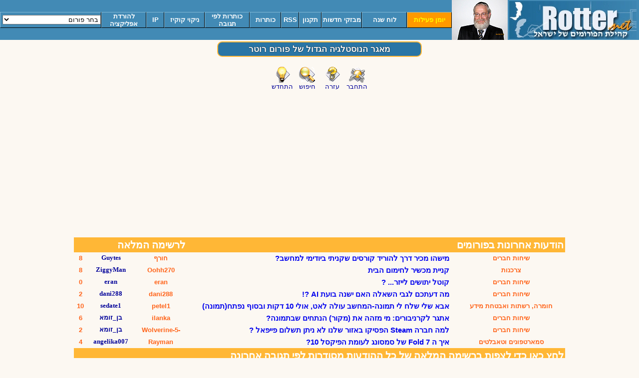

--- FILE ---
content_type: text/html
request_url: https://rotter.name/cgi-bin/nor/dcboard.cgi
body_size: 8567
content:
<HTML DIR="RTL">
<HEAD>
<META http-equiv="Content-Type" content="text/html; charset=windows-1255">
<meta name="robots" content="INDEX,FOLLOW" />	
<meta http-equiv="Content-Language" content="he" />
<meta name="description" content="פורום אקסקלוסיבי" />
<meta property="og:title" content="פורום אקסקלוסיבי" /> 
<meta property="og:image" content="https://rotter.name/nor/Images/rotterlogo.jpg"/>

   <SCRIPT SRC="https://rotter.name/nor/dcf.js"></script>

<!-- אנליזה גוגל -->
<script type="text/javascript">

  var _gaq = _gaq || [];
  _gaq.push(['_setAccount', 'UA-33997367-2']);
  _gaq.push(['_trackPageview']);

  (function() {
    var ga = document.createElement('script'); ga.type = 'text/javascript'; ga.async = true;
    ga.src = ('https:' == document.location.protocol ? 'https://' : 'http://') + 'stats.g.doubleclick.net/dc.js';
    var s = document.getElementsByTagName('script')[0]; s.parentNode.insertBefore(ga, s);
  })();

</script>
<!-- אנליזה גוגל סוף -->

<TITLE>
פורום אקסקלוסיבי
</TITLE>



 <STYLE TYPE="TEXT/CSS">
 <!--

BODY {
	scrollbar-face-color: #3C5D8A; 
	scrollbar-shadow-color: #FAD2A4; 
	scrollbar-highlight-color: #FAD2A4; 
	scrollbar-3dlight-color: #000000; 
	scrollbar-darkshadow-color: #000000; 
	scrollbar-track-color: #6481AA;   
	scrollbar-arrow-color: #ffffff;
}
a:link {text-decoration: none;}
a:visited {text-decoration: none;}
a:active {text-decoration: underline;}
a:hover {text-decoration: underline;}

.aborder{
border-width : 1px;
border-style : solid;
border-color : black;
}

b {
font-weight: bold;
}

.menu2  {FONT-FAMILY:Times New Roman (Hebrew), Arial (Hebrew), David (Hebrew), Courier New (Hebrew); FONT-SIZE: 15px; COLOR: #FFFFFF; FONT-WEIGHT: bold; TEXT-DECORATION: underline}

.msg_b {background-color: 71B7E6;} 


.menu1  {font-family:Arial; FONT-SIZE: 13px; color: white; FONT-WEIGHT: bold;}

.menu1b {background-color:428AB5;
border-left:solid 1px #84BAD6;
border-right:solid 1px #000000;
border-top:solid 1px #84BAD6;
border-bottom:solid 1px #000000 ;
}

.menu1br {background-color:#ff9900;
border-left:solid 1px #84BAD6;
border-right:solid 1px #000000;
border-top:solid 1px #84BAD6;
border-bottom:solid 1px #000000 ;
}

.menu1on {background-color: B5BED6; border-left:solid 1px #909090;border-right:solid 1px #909090;border-top:solid 1px #909090;border-bottom:solid 1px #909090}


.icons  {background-color: FFFFE8;}
.icons2 {background-color: FFFFE8;}
._icons  {background-color: FF8400;}
._icons2 {background-color: FFDE7F;}

.text12 {
        FONT-FAMILY: Arial (Hebrew), David (Hebrew), Courier New (Hebrew); FONT-SIZE: 12px; COLOR: #000099
}
.text13 {
        FONT-FAMILY: Arial (Hebrew), David (Hebrew), Courier New (Hebrew); FONT-SIZE: 13px; COLOR: #000099;
}
.text13g {
        FONT-FAMILY: Arial (Hebrew), David (Hebrew), Courier New (Hebrew); FONT-SIZE: 13px; COLOR: #000099;
}
.text13b {
        FONT-FAMILY: Arial (Hebrew), David (Hebrew), Courier New (Hebrew); FONT-SIZE: 13px; COLOR: #000099; FONT-WEIGHT: bold; TEXT-DECORATION: underline
}
.text15n {
        FONT-FAMILY: Arial (Hebrew), David (Hebrew), Courier New (Hebrew); FONT-SIZE: 15px;
}
.text15 {
        FONT-FAMILY: Arial (Hebrew), David (Hebrew), Courier New (Hebrew); FONT-SIZE: 15px; COLOR: black
}
.text15b {
        FONT-FAMILY: Arial (Hebrew), David (Hebrew), Courier New (Hebrew); FONT-SIZE: 15px; COLOR: #000099; FONT-WEIGHT: bold; TEXT-DECORATION: underline
}
.text15bn {
        FONT-SIZE: 15px; FONT-WEIGHT: bold;
}
.text16b {
        FONT-FAMILY: Arial (Hebrew), David (Hebrew), Courier New (Hebrew); FONT-SIZE: 16px; COLOR: #000099; FONT-WEIGHT: bold; TEXT-DECORATION: underline
}
input.orang {background-color: #ffb736; FONT-FAMILY: Arial (Hebrew), David (Hebrew), Courier New (Hebrew); font-size: 12px; color: black;}
input.besh {background-color: #fcf8f2; FONT-FAMILY: Arial (Hebrew), David (Hebrew), Courier New (Hebrew); font-size: 12px; color: #000099;}

-->
</style>

</HEAD>
<BODY STYLE="margin-top:0px" BGCOLOR="#FCF8F2" VLINK="#707070" ALINK="#b2b2b2" LINK="red" rightmargin="0" leftmargin="0">
<div id="fb-root"></div>
<script>(function(d, s, id) {
  var js, fjs = d.getElementsByTagName(s)[0];
  if (d.getElementById(id)) return;
  js = d.createElement(s); js.id = id;
  js.src = "//connect.facebook.net/en_US/sdk.js#xfbml=1&version=v2.5&appId=195475010791014";
  fjs.parentNode.insertBefore(js, fjs);
}(document, 'script', 'facebook-jssdk'));</script>
<script>
function makeRemote(url){
	remote = window.open(url,"remotewin","width=500,height=400,scrollbars=1");
	remote.location.href = url;
	if (remote.opener == null) remote.opener = window;
}
</script>

<CENTER>
<script>
function tel5(url){
	remote = window.open(url,"remotewin","width=700,height=300,scrollbars=1");
	remote.location.href = url;
	if (remote.opener == null) remote.opener = window;
}
</script>

<table border="0" cellpadding="0" cellspacing="0" vspace="0" hspace="0" width=100% align="center" bgcolor="428ab5">
<tr>

<td width="260" align="left"><a href="https://rotter.net" border=0><IMG SRC="https://rotter.name/nor/Images/rotterlogo.jpg" border=0></a></TD>

<td align="left" width="112">
<a href="https://rotter.net/User_files/forum/4fdd8b192e7e4c93.jpg" target="_new"> <img align="left" border=0 src='https://rotter.name/aba-top.jpg' alt="ABA"></a> 
<!--<script type="text/javascript" src="https://rotter.net/hanuka/hanuka-new.js"></script> -->
</td>

<td>
<!-- Top Menu -->

<table width=100% cellspacing=0 cellpadding=0 border=0>
<tr>
<td width=10% align=middle
    class="menu1br"
    onmouseover="this.className='menu1on'"
    onmouseout="this.className='menu1br'">
    <a href="https://rotter.name/cgi-bin/nor/managment/toda-all.pl" class="menu1" target="_1"><font color=yellow>יומן פעילות</font></a></td>
	
<td width=10% align=middle
    class="menu1b"
    onmouseover="this.className='menu1on'"
    onmouseout="this.className='menu1b'">
    <a href="http://rotter.net/luach.php" class="menu1">לוח שנה</a></td>

<td width=9% align=middle
    class="menu1b"
    onmouseover="this.className='menu1on'"
    onmouseout="this.className='menu1b'">
    <a href="https://rotter.name/news/news.php" class="menu1">מבזקי חדשות</a></td>
	
<td width=5% align=middle
    class="menu1b"
    onmouseover="this.className='menu1on'"
    onmouseout="this.className='menu1b'">
    <a href="https://rotter.name/nor/takanon.htm" class="menu1">תקנון</a></td>

<td width=4% align=middle
    class="menu1b"
    onmouseover="this.className='menu1on'"
    onmouseout="this.className='menu1b'">
    <a href="https://rotter.name/nor/rss/rssmain.xml" class="menu1">RSS</a></td>

<td width=7% align=middle
    class="menu1b"
    onmouseover="this.className='menu1on'"
    onmouseout="this.className='menu1b'">
    <a href="https://rotter.name/nor/listforum.php" class="menu1">כותרות</a></td>

<td width=10% align=middle
    class="menu1b"
    onmouseover="this.className='menu1on'"
    onmouseout="this.className='menu1b'">
    <a href="https://rotter.name/nor/listforuma.php" class="menu1">כותרות לפי תגובה</a></td>
	
<td width=9% align=middle 
	class="menu1b"
	onmouseover="this.className='menu1on'"
    onmouseout="this.className='menu1b'">
    <a href="https://rotter.name/cgi-bin/nor/dcboard.cgi?az=removep" target="new"  class="menu1">ניקוי קוקיז</a></td>	

<td width=4% align=middle
    class="menu1b"
    onmouseover="this.className='menu1on'"
    onmouseout="this.className='menu1b'">
	<a href="javascript:makeRemote('https://rotter.name/cgi-bin/nor/seeip.pl');" class="menu1">IP</a></td>
	
<td width=10% align=middle
    class="menu1b"
    onmouseover="this.className='menu1on'"
    onmouseout="this.className='menu1b'">
	<a href="javascript:makeRemote('https://rotter.name/nor/modiein/20073.shtml');" class="menu1">להורדת אפליקציה</a></td>




<td class="menu1b">
<select title="Rotter.Net" style="width:98%;" dir=rtl name="Rotter.Net" size="1"  onChange="if (this.options[selectedIndex].value != '') location.href=this.options[selectedIndex].value">
<option value="" selected>בחר פורום</option>
<option value="https://rotter.name/cgi-bin/nor/dcboard.cgi?az=list&forum=chat">שיחות</option>
<option value="https://rotter.name/cgi-bin/nor/dcboard.cgi?az=list&forum=cryptocoins">ביטקוין ומטבעות קריפטו</option>
<option value="https://rotter.name/cgi-bin/nor/dcboard.cgi?az=list&forum=party">כושר ופיתוח גוף</option>
<option value="https://rotter.name/cgi-bin/nor/dcboard.cgi?az=list&forum=study">לימודים</option>
<option value="https://rotter.name/cgi-bin/nor/dcboard.cgi?az=list&forum=sale">צרכנות</option>
<option value="https://rotter.name/cgi-bin/nor/dcboard.cgi?az=list&forum=kaniti">הרגע קניתי</option>
<option value="https://rotter.name/cgi-bin/nor/dcboard.cgi?az=list&forum=shivuk">שיווק שותפים</option>
<option value="https://rotter.name/cgi-bin/nor/dcboard.cgi?az=list&forum=economy">כלכלה</option>
<option value="https://rotter.name/cgi-bin/nor/dcboard.cgi?az=list&forum=bogrim">בני ה-20</option>
<option value="https://rotter.name/cgi-bin/nor/dcboard.cgi?az=list&forum=modiein">מודיעין</option>
<option value="https://rotter.name/cgi-bin/nor/dcboard.cgi?az=list&forum=computer">משחקים</option>
<option value="https://rotter.name/cgi-bin/nor/dcboard.cgi?az=list&forum=soft">תוכנה</option>
<option value="https://rotter.name/cgi-bin/nor/dcboard.cgi?az=list&forum=hard">חומרה</option>
<option value="https://rotter.name/cgi-bin/nor/dcboard.cgi?az=list&forum=prog">תיכנות</option>
<option value="https://rotter.name/cgi-bin/nor/dcboard.cgi?az=list&forum=iphone">סמארטפונים</option>
<option value="https://rotter.name/cgi-bin/nor/dcboard.cgi?az=list&forum=Downloads">Downloads</option>
<option value="https://rotter.name/cgi-bin/nor/dcboard.cgi?az=list&forum=sharing">שיתוף</option>
<option value="https://rotter.name/cgi-bin/nor/dcboard.cgi?az=list&forum=music">מוזיקה</option>
<option value="https://rotter.name/cgi-bin/nor/dcboard.cgi?az=list&forum=movies">סרטים</option>
<option value="https://rotter.name/cgi-bin/nor/dcboard.cgi?az=list&forum=photo">צילום</option>
<option value="https://rotter.name/cgi-bin/nor/dcboard.cgi?az=list&forum=motors">מוטוריקה</option>
<option value="https://rotter.name/cgi-bin/nor/dcboard.cgi">לובי</option>

</select>
</td>
</tr>


</table>
</td>

</tr></table>
<!-- <script src="https://rotter.name/nor/line/all.js"></script> -->
</td></tr></table>

<!-- פרסום פורומים - התחלה -->
<div class="rotterAds" name="rotterAds" >
    <a class="rotterAdsLink" name="rotterAdsLink" href=""></a>
</div>
<script src="https://ajax.googleapis.com/ajax/libs/jquery/1.10.2/jquery.min.js"></script>
<link href="https://rotter.name/nor/rotterads/rotterAD.css" rel="stylesheet" type="text/css"/>
<script src="https://rotter.name/nor/rotterads/rotterAD.js"></script>
<!-- פרסום פורומים - סוף -->

<MARQUEE direction="right" scrolldelay="3" scrollamount="2" bgcolor=#00ff66><FONT face=Arial color=BLACK size=4></FONT></MARQUEE>
<p align="center"><font size="3" 
   face="Arial" color="#000099"><b></b></font></p>
   <table border="0" cellspacing="0" cellpadding="0" bgcolor="#FCF8F2" align="Center"><tr><td align="Center" nowrap WIDTH="50"><a href="https://rotter.name/cgi-bin/nor/dcboard.cgi?az=login"><img src="https://rotter.name/nor/Images/login.gif" height="33" width="33" title="לחץ כאן על מנת להתחבר" border="0"></a><BR><a href="https://rotter.name/cgi-bin/nor/dcboard.cgi?az=login"><font size="-1" face="Arial" color="#000099">התחבר</font></a></td><td align="Center" nowrap WIDTH="50"><a href="https://rotter.name/cgi-bin/nor/dcboard.cgi?az=rotter_help"><img src="https://rotter.name/nor/Images/help.gif" height="33" width="33" title="לחץ כאן לעזרה" border="0" align="bottom"></a><BR><a href="https://rotter.name/cgi-bin/nor/dcboard.cgi?az=rotter_help"><font size="-1" face="Arial" color="#000099">עזרה</font></a></td><td align="Center" nowrap WIDTH="50"><a href="https://rotter.name/cgi-bin/nor/dcboard.cgi?az=search&mode=new&s_conf=&s_forum="><img src="https://rotter.name/nor/Images/search.gif" height="33" width="33" title="לחץ כאן לחיפוש בפורום" border="0" align="bottom"></a><BR><a href="https://rotter.name/cgi-bin/nor/dcboard.cgi?az=search&mode=new&s_conf=&s_forum="><font size="-1" face="Arial" color="#000099">חיפוש</font></a></td><td align="Center" nowrap WIDTH="50"><a href="https://rotter.name/cgi-bin/nor/dcboard.cgi?az=n_mesg&mode=new"><img src="https://rotter.name/nor/Images/read_new.gif" height="33" width="33"  title="לחץ כאן לרשימת כל הנושאים המכילים הודעות חדשות" border="0" align="bottom"></a><BR><a href="https://rotter.name/cgi-bin/nor/dcboard.cgi?az=n_mesg&mode=new"><font size="-1" face="Arial" color="#000099">התחדש</font></a></td></tr></table>

<center><script async src="//pagead2.googlesyndication.com/pagead/js/adsbygoogle.js"></script>
<br />
<!-- Name Forum Top 970x250 -->
<ins class="adsbygoogle"
     style="display:inline-block;width:970px;height:250px"
     data-ad-client="ca-pub-7526246123697304"
     data-ad-slot="1095724014"></ins>
<script>
(adsbygoogle = window.adsbygoogle || []).push({});
</script></center> <BR><table border="0" width="100%" 
      cellspacing="0" cellpadding="1"><tr><td align="RIGHT" 
      valign="bottom"><center><iframe src=https://rotter.name/rotter_name_headlines.php width=1000 height=250 frameborder=0 scrolling=no></iframe></center><br />
		   <table border="0" width="100%" bgcolor="ffb736" cellpadding="1" cellspacing="1">
<FORM METHOD="post" ACTION="https://rotter.name/cgi-bin/nor/dcboard.cgi">
<INPUT TYPE="hidden" NAME="az" VALUE="login">
<INPUT TYPE="hidden" NAME="cmd" VALUE="login">
<TR>
<Th  align="right"  colspan="5" width="50%" bgcolor="faf6e7"><span lang="he"> <font size="2" face="Arial" 
color="336699">&nbsp;&nbsp;כינוי: </font></span><INPUT TYPE="text" NAME="שם-משתמש" WIDTH="40" SIZE="9"><span lang="he"> 
 &nbsp;&nbsp;&nbsp;&nbsp;&nbsp;&nbsp;<font size="2" face="Arial" color="336699">סיסמא: </font></span>
<INPUT TYPE="password" NAME="סיסמא" WIDTH="40" SIZE="9">&nbsp;&nbsp;&nbsp;&nbsp;&nbsp;&nbsp;&nbsp; <INPUT TYPE="submit" NAME="login" VALUE="קליק">&nbsp;&nbsp;&nbsp;&nbsp;&nbsp;&nbsp;&nbsp;
<input class="text" type="checkbox" name="autologin" value="ON" /><font size="1" face="Arial" 
color="336699">זכור להבא</font><td bgcolor="faf6e7" align="left"><a href="https://rotter.name/cgi-bin/nor/managment/toda-all.pl"> <font class="text15"><font color="#006666"><b><u>מה תמצאו בפורומים?</font></u></b></a>&nbsp;&nbsp;&nbsp;<a href="https://rotter.name/cgi-bin/nor/dcboard.cgi?az=user_register"> <font class="text15"><font color="#000099"><b><u>הרשמה לחברות רגילה</font></u></b></a>
&nbsp;&nbsp;&nbsp;<a href='https://rotter.name/nor/members-new.html'> <font class="text15"><font color=red><b>
<u>הרשם לחברות מלאה</u></b></a>&nbsp;&nbsp;</td>
</Th></TR></TABLE> </TD></TR></TABLE><table border="0" width="100%" cellpadding="0" 
      cellspacing="0" bgcolor="ffb736"><tr><td><table 
      border="0" width="100%" cellpadding="3" cellspacing="0"><tr><th 
         colspan="5"
            align="RIGHT" valign="bottom" bgcolor="#2975a5"><font size="2" 
            face="Arial" color="#FFFFFF">קבוצות דיון</font>

    <th ALIGN="left" VALIGN="BOTTOM" bgcolor="#2975a5" colspan="5" width="50%">
	  <font face="Arial" color="White" size="2">מנהל</font><img src="https://rotter.name/nor/Images/manager_icon.gif">&nbsp;&nbsp;&nbsp;
	  <font face="Arial" color="White" size="2">סגן המנהל</font><img src="https://rotter.name/nor/Images/moderator_icon.gif">&nbsp;&nbsp;&nbsp;
	  <font face="Arial" color="White" size="2">מפקח</font><img src="https://rotter.name/nor/Images/supervisor_icon.gif">&nbsp;&nbsp;
	  <font face="Arial" color="White" size="2">Winner</font><img src="https://rotter.name/nor/Images/winner.gif">&nbsp;&nbsp;&nbsp;
	  <font face="Arial" color="White" size="2">צל"ש</font><img src="https://rotter.name/nor/Images/team_icon.gif">&nbsp;&nbsp;
	  <font face="Arial" color="White" size="2">מומחה</font><img src="https://rotter.name/nor/Images/expert_icon.gif">&nbsp;&nbsp;
	  </th></tr>
      <!--<table>-->   
	  <table border="0" width="100%">
	  <script src="https://rotter.name/nor/line/all-to-normals.js"></script>
	  </table> 	  
	  <table border="0" width="100%" cellspacing="1" cellpadding="3">
   </td></tr><TR BGCOLOR="#ffb736"><TD>&nbsp;</td><TD 
            ALIGN="CENTER" VALIGN="TOP" 
            nowrap width="60%"><font size="-1" 
            face="Arial" color="black">חברתי 
            </font></TD><TD ALIGN="CENTER" 
            VALIGN="TOP" NOWRAP><font size="-1" face="Arial" 
            color="black">&nbsp;&nbsp;עדכון&nbsp;אחרון&nbsp;&nbsp;</font></TD><TD 
            ALIGN="CENTER" VALIGN="TOP"><font size="-1" 
            face="Arial" color="black">&nbsp;&nbsp;אשכולות&nbsp;&nbsp;</font></TD></TR><tr bgcolor="White"><td align="RIGHT" valign="top" width="100"><a href="https://rotter.name/cgi-bin/nor/dcboard.cgi?az=list&forum=chat&conf=commun"><center><img src="https://rotter.name/nor/Images/new_loby_chat.gif" WIDTH="64" height="64" border="0">
				  </center></a><br></td><td 
                  align="RIGHT" valign="top" width="60%"><font size="2" face="Arial" 
                  color="#000099"><b>
				  <a href="https://rotter.name/cgi-bin/nor/dcboard.cgi?az=list&forum=chat&conf=commun"><font color=red size=3><u>שיחות חברים</fonr></u></a>&nbsp;<font size="1">[<a href="https://rotter.name/cgi-bin/nor/dcboard.cgi?az=list&forum=chat&archive=yes"><font color="#00099" size="1">ארכיון</font></a>]</font></b></font><br>
                  <font size="2" face="Arial" 
                  color="#000099">בפורום הזה נפגשים חברי הפורומים השונים<br>המעונינים להחליף בניהם שיחות חופשיות וחבריות.<br><a href="http://rotter.net/forum/emergency.htm" target="_1"><u><font color=red size=-1>מספרי חרום לעזרה ראשונה נפשית</u></font></a> <br><font size="1">_____________________________________<br><font color=000099><b>מנהלים:</font></b>  <a href="https://rotter.name/cgi-bin/nor/dcboard.cgi?az=user_profiles&user=tzviki"><font color=red>tzviki</font></a>, <a href="https://rotter.name/cgi-bin/nor/dcboard.cgi?az=user_profiles&user=%E7%E5%F8%F3"><font color=red>חורף</font></a>, <a href="https://rotter.name/cgi-bin/nor/dcboard.cgi?az=user_profiles&user=Maya"><font color=red>Maya</font></a>, <a href="https://rotter.name/cgi-bin/nor/dcboard.cgi?az=user_profiles&user=Simple"><font color=red>Simple</font></a>, <a href="https://rotter.name/cgi-bin/nor/dcboard.cgi?az=user_profiles&user=CarpeDiem"><font color=red>CarpeDiem</font></a>, <a href="https://rotter.name/cgi-bin/nor/dcboard.cgi?az=user_profiles&user=SoMe1"><font color=red>SoMe1</font></a></font></font></td><td 
                  align="center" valign="TOP" nowrap><font size="1" face="Arial" 
                  color="#000099">17.11.25<br><font color=red> 09:12</font></font></td><td align="center" 
                  valign="top"><font size=2 color='#006633'><b>34180</b></font></td></tr><tr bgcolor="#FCF8F2"><td align="RIGHT" valign="top" width="100"><a href="https://rotter.name/cgi-bin/nor/dcboard.cgi?az=list&forum=sale&conf=commun"><center><img src="https://rotter.name/nor/Images/new_loby_sale.gif" WIDTH="64" height="64" border="0">
				  </center></a><br></td><td 
                  align="RIGHT" valign="top" width="60%"><font size="2" face="Arial" 
                  color="#000099"><b>
				  <a href="https://rotter.name/cgi-bin/nor/dcboard.cgi?az=list&forum=sale&conf=commun"><font color=red size=3><u>צרכנות</fonr></u></a>&nbsp;<font size="1">[<a href="https://rotter.name/cgi-bin/nor/dcboard.cgi?az=list&forum=sale&archive=yes"><font color="#00099" size="1">ארכיון</font></a>]</font></b></font><br>
                  <font size="2" face="Arial" 
                  color="#000099">קניה ומכירה, יד ראשונה ויד שניה<br>eBay,PayPal מכס ועוד<br><font size="1">_____________________________________<br><font color=000099><b>מנהלים:</font></b>  <a href="https://rotter.name/cgi-bin/nor/dcboard.cgi?az=user_profiles&user=zorro"><font color=red>zorro</font></a>, <a href="https://rotter.name/cgi-bin/nor/dcboard.cgi?az=user_profiles&user=KingRyu"><font color=red>KingRyu</font></a>, <a href="https://rotter.name/cgi-bin/nor/dcboard.cgi?az=user_profiles&user=Wolf"><font color=red>Wolf</font></a>, <a href="https://rotter.name/cgi-bin/nor/dcboard.cgi?az=user_profiles&user=Simple"><font color=red>Simple</font></a>, <a href="https://rotter.name/cgi-bin/nor/dcboard.cgi?az=user_profiles&user=maccabi34"><font color=red>maccabi34</font></a>, <a href="https://rotter.name/cgi-bin/nor/dcboard.cgi?az=user_profiles&user=Eranber"><font color=red>Eranber</font></a></font></font></td><td 
                  align="center" valign="TOP" nowrap><font size="1" face="Arial" 
                  color="#000099">17.11.25<br><font color=red> 07:35</font></font></td><td align="center" 
                  valign="top"><font size=2 color='#006633'><b>29693</b></font></td></tr><tr bgcolor="White"><td align="RIGHT" valign="top" width="100"><a href="https://rotter.name/cgi-bin/nor/dcboard.cgi?az=list&forum=kaniti&conf=commun"><center><img src="https://rotter.name/nor/Images/new_loby_kaniti.gif" WIDTH="64" height="64" border="0">
				  </center></a><br></td><td 
                  align="RIGHT" valign="top" width="60%"><font size="2" face="Arial" 
                  color="#000099"><b>
				  <a href="https://rotter.name/cgi-bin/nor/dcboard.cgi?az=list&forum=kaniti&conf=commun"><font color=red size=3><u>הרגע קניתי</fonr></u></a>&nbsp;<font size="1">[<a href="https://rotter.name/cgi-bin/nor/dcboard.cgi?az=list&forum=kaniti&archive=yes"><font color="#00099" size="1">ארכיון</font></a>]</font></b></font><br>
                  <font size="2" face="Arial" 
                  color="#000099">הפורום מרכז דיונים לגבי מוצרים שנרכשו ברשת או<br>בחנויות מקומיות ומאפשר דו שיח בין הגולשים אודות המוצר<br><font size="1">_____________________________________<br><font color=000099><b>מנהלים:</font></b>  <a href="https://rotter.name/cgi-bin/nor/dcboard.cgi?az=user_profiles&user=zorro"><font color=red>zorro</font></a>, <a href="https://rotter.name/cgi-bin/nor/dcboard.cgi?az=user_profiles&user=KingRyu"><font color=red>KingRyu</font></a>, <a href="https://rotter.name/cgi-bin/nor/dcboard.cgi?az=user_profiles&user=Wolf"><font color=red>Wolf</font></a>, <a href="https://rotter.name/cgi-bin/nor/dcboard.cgi?az=user_profiles&user=Simple"><font color=red>Simple</font></a>, <a href="https://rotter.name/cgi-bin/nor/dcboard.cgi?az=user_profiles&user=maccabi34"><font color=red>maccabi34</font></a>, <a href="https://rotter.name/cgi-bin/nor/dcboard.cgi?az=user_profiles&user=Eranber"><font color=red>Eranber</font></a></font></font></td><td 
                  align="center" valign="TOP" nowrap><font size="1" face="Arial" 
                  color="#000099">20.10.25<br><font color=red> 11:17</font></font></td><td align="center" 
                  valign="top"><font size=2 color='#006633'><b>3291</b></font></td></tr><tr bgcolor="#FCF8F2"><td align="RIGHT" valign="top" width="100"><a href="https://rotter.name/cgi-bin/nor/dcboard.cgi?az=list&forum=cryptocoins&conf=commun"><center><img src="https://rotter.name/nor/Images/new_loby_cryptocoins.gif" WIDTH="64" height="64" border="0">
				  </center></a><br></td><td 
                  align="RIGHT" valign="top" width="60%"><font size="2" face="Arial" 
                  color="#000099"><b>
				  <a href="https://rotter.name/cgi-bin/nor/dcboard.cgi?az=list&forum=cryptocoins&conf=commun"><font color=red size=3><u>ביטקוין ומטבעות קריפטו</fonr></u></a></b></font><br>
                  <font size="2" face="Arial" 
                  color="#000099">מטבעות וירטואליים, ביטקוין, איך קונים, איך סוחרים וכל מה שצריך לדעת <br>בנושא<br><font size="1">_____________________________________<br><font color=000099><b>מנהלים:</font></b>  <a href="https://rotter.name/cgi-bin/nor/dcboard.cgi?az=user_profiles&user=petel1"><font color=red>petel1</font></a>, <a href="https://rotter.name/cgi-bin/nor/dcboard.cgi?az=user_profiles&user=%EB%E5%E1%F2%EF"><font color=red>כובען</font></a></font></font></td><td 
                  align="center" valign="TOP" nowrap><font size="1" face="Arial" 
                  color="#000099">16.11.25<br><font color=red> 10:22</font></font></td><td align="center" 
                  valign="top"><font size=2 color='#006633'><b>758</b></font></td></tr><tr bgcolor="White"><td align="RIGHT" valign="top" width="100"><a href="https://rotter.name/cgi-bin/nor/dcboard.cgi?az=list&forum=economy&conf=commun"><center><img src="https://rotter.name/nor/Images/new_loby_economy.gif" WIDTH="64" height="64" border="0">
				  </center></a><br></td><td 
                  align="RIGHT" valign="top" width="60%"><font size="2" face="Arial" 
                  color="#000099"><b>
				  <a href="https://rotter.name/cgi-bin/nor/dcboard.cgi?az=list&forum=economy&conf=commun"><font color=red size=3><u>כלכלה, נדלן ושוק ההון</fonr></u></a>&nbsp;<font size="1">[<a href="https://rotter.name/cgi-bin/nor/dcboard.cgi?az=list&forum=economy&archive=yes"><font color="#00099" size="1">ארכיון</font></a>]</font></b></font><br>
                  <font size="2" face="Arial" 
                  color="#000099">כלכלה, נדל"ן, שוק ההון, חשבונאות, משפט ופיתוחים <br>כלכליים חדשים. השקעות, הלוואת, בנקים, רכישת/ השכרת דירה, <br> פסקי דין, מסים וכל מה שקשור. <br>בואו להתייעץ ולייעץ לאחרים<br><font size="1">_____________________________________<br><font color=000099><b>מנהלים:</font></b>  <a href="https://rotter.name/cgi-bin/nor/dcboard.cgi?az=user_profiles&user=shooster26"><font color=red>shooster26</font></a></font></font></td><td 
                  align="center" valign="TOP" nowrap><font size="1" face="Arial" 
                  color="#000099">04.08.25<br><font color=red> 15:01</font></font></td><td align="center" 
                  valign="top"><font size=2 color='#006633'><b>2293</b></font></td></tr><tr bgcolor="#FCF8F2"><td align="RIGHT" valign="top" width="100"><a href="https://rotter.name/cgi-bin/nor/dcboard.cgi?az=list&forum=photo&conf=commun"><center><img src="https://rotter.name/nor/Images/new_loby_photo.gif" WIDTH="64" height="64" border="0">
				  </center></a><br></td><td 
                  align="RIGHT" valign="top" width="60%"><font size="2" face="Arial" 
                  color="#000099"><b>
				  <a href="https://rotter.name/cgi-bin/nor/dcboard.cgi?az=list&forum=photo&conf=commun"><font color=red size=3><u>צילום דיגיטלי וגרפיקה</fonr></u></a>&nbsp;<font size="1">[<a href="https://rotter.name/cgi-bin/nor/dcboard.cgi?az=list&forum=photo&archive=yes"><font color="#00099" size="1">ארכיון</font></a>]</font></b></font><br>
                  <font size="2" face="Arial" 
                  color="#000099">תצלומים ועבודות צילום דיגיטלי. <br>הדרכה והכוונה בנושא מצלמות וצילום בכלל.<br>תחרויות צילום ואתגרי שטח.<br><font size="1">_____________________________________<br><font color=000099><b>מנהלים:</font></b>  <a href="https://rotter.name/cgi-bin/nor/dcboard.cgi?az=user_profiles&user=SHiKO"><font color=red>SHiKO</font></a>, <a href="https://rotter.name/cgi-bin/nor/dcboard.cgi?az=user_profiles&user=Avi139"><font color=red>Avi139</font></a></font></font></td><td 
                  align="center" valign="TOP" nowrap><font size="1" face="Arial" 
                  color="#000099">27.05.25<br><font color=red> 15:38</font></font></td><td align="center" 
                  valign="top"><font size=2 color='#006633'><b>10578</b></font></td></tr><tr bgcolor="White"><td align="RIGHT" valign="top" width="100"><a href="https://rotter.name/cgi-bin/nor/dcboard.cgi?az=list&forum=party&conf=commun"><center><img src="https://rotter.name/nor/Images/new_loby_party.gif" WIDTH="64" height="64" border="0">
				  </center></a><br></td><td 
                  align="RIGHT" valign="top" width="60%"><font size="2" face="Arial" 
                  color="#000099"><b>
				  <a href="https://rotter.name/cgi-bin/nor/dcboard.cgi?az=list&forum=party&conf=commun"><font color=red size=3><u>כושר ופיתוח גוף</fonr></u></a>&nbsp;<font size="1">[<a href="https://rotter.name/cgi-bin/nor/dcboard.cgi?az=list&forum=party&archive=yes"><font color="#00099" size="1">ארכיון</font></a>]</font></b></font><br>
                  <font size="2" face="Arial" 
                  color="#000099">פורום כושר, פיתוח גוף, אסתטיקה ואופנה.<br>בפורום תוכלו להתייעץ על תפריטי תזונה, תוכניות <br>כושר/אימונים, תוספי תזונה, הדרכה ועוד.<br><font size="1">_____________________________________<br><font color=000099><b>מנהלים:</font></b>  <a href="https://rotter.name/cgi-bin/nor/dcboard.cgi?az=user_profiles&user=omri87"><font color=red>omri87</font></a></font></font></td><td 
                  align="center" valign="TOP" nowrap><font size="1" face="Arial" 
                  color="#000099">18.06.25<br><font color=red> 00:32</font></font></td><td align="center" 
                  valign="top"><font size=2 color='#006633'><b>7923</b></font></td></tr><tr bgcolor="#FCF8F2"><td align="RIGHT" valign="top" width="100"><a href="https://rotter.name/cgi-bin/nor/dcboard.cgi?az=list&forum=study&conf=commun"><center><img src="https://rotter.name/nor/Images/new_loby_study.gif" WIDTH="64" height="64" border="0">
				  </center></a><br></td><td 
                  align="RIGHT" valign="top" width="60%"><font size="2" face="Arial" 
                  color="#000099"><b>
				  <a href="https://rotter.name/cgi-bin/nor/dcboard.cgi?az=list&forum=study&conf=commun"><font color=red size=3><u>לימודים, מדע ותרבות</fonr></u></a>&nbsp;<font size="1">[<a href="https://rotter.name/cgi-bin/nor/dcboard.cgi?az=list&forum=study&archive=yes"><font color="#00099" size="1">ארכיון</font></a>]</font></b></font><br>
                  <font size="2" face="Arial" 
                  color="#000099">מיועד לתלמידי בתי הספר, האוניברסיטה, הטכניון והאקדמיות לצורך <br>החלפת ידע ועזרה. וכן, דיונים בנושא מדע ותרבות.<br><font size="1">_____________________________________<br><font color=000099><b>מנהלים:</font></b>  <a href="https://rotter.name/cgi-bin/nor/dcboard.cgi?az=user_profiles&user=Krembo"><font color=red>Krembo</font></a></font></font></td><td 
                  align="center" valign="TOP" nowrap><font size="1" face="Arial" 
                  color="#000099">15.08.25<br><font color=red> 20:25</font></font></td><td align="center" 
                  valign="top"><font size=2 color='#006633'><b>12171</b></font></td></tr><tr bgcolor="White"><td align="RIGHT" valign="top" width="100"><a href="https://rotter.name/cgi-bin/nor/dcboard.cgi?az=list&forum=bogrim&conf=commun"><center><img src="https://rotter.name/nor/Images/new_loby_20.gif" WIDTH="64" height="64" border="0">
				  </center></a><br></td><td 
                  align="RIGHT" valign="top" width="60%"><font size="2" face="Arial" 
                  color="#000099"><b>
				  <a href="https://rotter.name/cgi-bin/nor/dcboard.cgi?az=list&forum=bogrim&conf=commun"><font color=red size=3><u>20 פלוס</fonr></u></a>&nbsp;<font size="1">[<a href="https://rotter.name/cgi-bin/nor/dcboard.cgi?az=list&forum=bogrim&archive=yes"><font color="#00099" size="1">ארכיון</font></a>]</font></b></font><br>
                  <font size="2" face="Arial" 
                  color="#000099">צבא, גיוס ומילואים, טיולים בארץ ובחו"ל,<br>מציאת עבודה – מיונים, ראיונות והצעות עבודה,<br>טיפים ללימודים, השכרת דירה, היכן לגור,<br>אירוסין וחתונות, זוגיות, קשרים ומקומות בילוי<br><font size="1">_____________________________________<br><font color=000099><b>מנהלים:</font></b>  <a href="https://rotter.name/cgi-bin/nor/dcboard.cgi?az=user_profiles&user=cochilao"><font color=red>cochilao</font></a>, <a href="https://rotter.name/cgi-bin/nor/dcboard.cgi?az=user_profiles&user=The%20Slayer"><font color=red>The Slayer</font></a>, <a href="https://rotter.name/cgi-bin/nor/dcboard.cgi?az=user_profiles&user=Lonjie"><font color=red>Lonjie</font></a></font></font></td><td 
                  align="center" valign="TOP" nowrap><font size="1" face="Arial" 
                  color="#000099">19.10.25<br><font color=red> 17:58</font></font></td><td align="center" 
                  valign="top"><font size=2 color='#006633'><b>10177</b></font></td></tr><tr bgcolor="#FCF8F2"><td align="RIGHT" valign="top" width="100"><a href="https://rotter.name/cgi-bin/nor/dcboard.cgi?az=list&forum=motors&conf=commun"><center><img src="https://rotter.name/nor/Images/new_loby_motors.gif" WIDTH="64" height="64" border="0">
				  </center></a><br></td><td 
                  align="RIGHT" valign="top" width="60%"><font size="2" face="Arial" 
                  color="#000099"><b>
				  <a href="https://rotter.name/cgi-bin/nor/dcboard.cgi?az=list&forum=motors&conf=commun"><font color=red size=3><u>מוטוריקה</fonr></u></a>&nbsp;<font size="1">[<a href="https://rotter.name/cgi-bin/nor/dcboard.cgi?az=list&forum=motors&archive=yes"><font color="#00099" size="1">ארכיון</font></a>]</font></b></font><br>
                  <font size="2" face="Arial" 
                  color="#000099">סיקורים \ כתבות \ מודעות למכירה.<br>פירסום מפגשים מוטורים \ מפגשי מועדונים.<br>שאלות ותשובות בנושאי מוטוריקה המגוונים.<br>כללי תעבורה \ דו"חות-קנסות.<br>חוויות הגולשים !<br><font size="1">_____________________________________<br><font color=000099><b>מנהלים:</font></b>  <a href="https://rotter.name/cgi-bin/nor/dcboard.cgi?az=user_profiles&user=sub_zero"><font color=red>sub_zero</font></a>, <a href="https://rotter.name/cgi-bin/nor/dcboard.cgi?az=user_profiles&user=ldan192"><font color=red>ldan192</font></a></font></font></td><td 
                  align="center" valign="TOP" nowrap><font size="1" face="Arial" 
                  color="#000099">23.09.25<br><font color=red> 19:31</font></font></td><td align="center" 
                  valign="top"><font size=2 color='#006633'><b>7069</b></font></td></tr><tr bgcolor="White"><td align="RIGHT" valign="top" width="100"><a href="https://rotter.name/cgi-bin/nor/dcboard.cgi?az=list&forum=modiein&conf=commun"><center><img src="https://rotter.name/nor/Images/new_loby_modiein.jpg" WIDTH="64" height="64" border="0">
				  </center></a><br></td><td 
                  align="RIGHT" valign="top" width="60%"><font size="2" face="Arial" 
                  color="#000099"><b>
				  <a href="https://rotter.name/cgi-bin/nor/dcboard.cgi?az=list&forum=modiein&conf=commun"><font color=red size=3><u>מודיעין</fonr></u></a>&nbsp;<font size="1">[<a href="https://rotter.name/cgi-bin/nor/dcboard.cgi?az=list&forum=modiein&archive=yes"><font color="#00099" size="1">ארכיון</font></a>]</font></b></font><br>
                  <font size="2" face="Arial" 
                  color="#000099">כאן ניתן לשאול כל שאלה הקשורה במפת הפורומים<br>כמו: איך אני מוריד סרטים? איפה אני מברר על<br>הפעלת תוכנה שיש לי? איפה שואלים על מצלמות?<br><font size="1">_____________________________________<br><font color=000099><b>מנהלים:</font></b>  <a href="https://rotter.name/cgi-bin/nor/dcboard.cgi?az=user_profiles&user=tzviki"><font color=red>tzviki</font></a>, <a href="https://rotter.name/cgi-bin/nor/dcboard.cgi?az=user_profiles&user=Maya"><font color=red>Maya</font></a>, <a href="https://rotter.name/cgi-bin/nor/dcboard.cgi?az=user_profiles&user=%EE%F4%F7%E7"><font color=red>מפקח</font></a></font></font></td><td 
                  align="center" valign="TOP" nowrap><font size="1" face="Arial" 
                  color="#000099">19.04.25<br><font color=red> 20:30</font></font></td><td align="center" 
                  valign="top"><font size=2 color='#006633'><b>3563</b></font></td></tr><TR BGCOLOR="#ffb736"><TD>&nbsp;</td><TD 
            ALIGN="CENTER" VALIGN="TOP" 
            nowrap width="60%"><font size="-1" 
            face="Arial" color="black">אינטרנט מחשבים וטלפוניה 
            </font></TD><TD ALIGN="CENTER" 
            VALIGN="TOP" NOWRAP><font size="-1" face="Arial" 
            color="black">&nbsp;&nbsp;עדכון&nbsp;אחרון&nbsp;&nbsp;</font></TD><TD 
            ALIGN="CENTER" VALIGN="TOP"><font size="-1" 
            face="Arial" color="black">&nbsp;&nbsp;אשכולות&nbsp;&nbsp;</font></TD></TR><tr bgcolor="#FCF8F2"><td align="RIGHT" valign="top" width="100"><a href="https://rotter.name/cgi-bin/nor/dcboard.cgi?az=list&forum=hard&conf=computers"><center><img src="https://rotter.name/nor/Images/new_loby_hard.gif" WIDTH="64" height="64" border="0">
				  </center></a><br></td><td 
                  align="RIGHT" valign="top" width="60%"><font size="2" face="Arial" 
                  color="#000099"><b>
				  <a href="https://rotter.name/cgi-bin/nor/dcboard.cgi?az=list&forum=hard&conf=computers"><font color=red size=3><u>חומרה, רשתות ואבטחת מידע</fonr></u></a>&nbsp;<font size="1">[<a href="https://rotter.name/cgi-bin/nor/dcboard.cgi?az=list&forum=hard&archive=yes"><font color="#00099" size="1">ארכיון</font></a>]</font></b></font><br>
                  <font size="2" face="Arial" 
                  color="#000099">פורום בנושאי חומרת מחשבים, הקמת ותפעול <br>רשתות מחשבים ואבטחת מידע בשרתים, מחשבים ורשתות <br><font size="1">_____________________________________<br><font color=000099><b>מנהלים:</font></b>  <a href="https://rotter.name/cgi-bin/nor/dcboard.cgi?az=user_profiles&user=Bar"><font color=red>Bar</font></a>, <a href="https://rotter.name/cgi-bin/nor/dcboard.cgi?az=user_profiles&user=amir1"><font color=red>amir1</font></a>, <a href="https://rotter.name/cgi-bin/nor/dcboard.cgi?az=user_profiles&user=ZiggyMan"><font color=red>ZiggyMan</font></a></font></font></td><td 
                  align="center" valign="TOP" nowrap><font size="1" face="Arial" 
                  color="#000099">17.11.25<br><font color=red> 00:04</font></font></td><td align="center" 
                  valign="top"><font size=2 color='#006633'><b>16446</b></font></td></tr><tr bgcolor="White"><td align="RIGHT" valign="top" width="100"><a href="https://rotter.name/cgi-bin/nor/dcboard.cgi?az=list&forum=prog&conf=computers"><center><img src="https://rotter.name/nor/Images/new_loby_prog.gif" WIDTH="64" height="64" border="0">
				  </center></a><br></td><td 
                  align="RIGHT" valign="top" width="60%"><font size="2" face="Arial" 
                  color="#000099"><b>
				  <a href="https://rotter.name/cgi-bin/nor/dcboard.cgi?az=list&forum=prog&conf=computers"><font color=red size=3><u>פיתוח, תיכנות ובניית אתרים</fonr></u></a>&nbsp;<font size="1">[<a href="https://rotter.name/cgi-bin/nor/dcboard.cgi?az=list&forum=prog&archive=yes"><font color="#00099" size="1">ארכיון</font></a>]</font></b></font><br>
                  <font size="2" face="Arial" 
                  color="#000099">מרכז, בו נפגשים חברים העוסקים בכתיבת תוכנות. <br>שפות תיכנות צד שרת כגון: <br>HTML,PHP,ASP,CGI,JS,CSS<br><font size="1">_____________________________________<br><font color=000099><b>מנהלים:</font></b>  <a href="https://rotter.name/cgi-bin/nor/dcboard.cgi?az=user_profiles&user=Net_Boy"><font color=red>Net_Boy</font></a>, <a href="https://rotter.name/cgi-bin/nor/dcboard.cgi?az=user_profiles&user=Ice%20Cold"><font color=red>Ice Cold</font></a></font></font></td><td 
                  align="center" valign="TOP" nowrap><font size="1" face="Arial" 
                  color="#000099">28.08.25<br><font color=red> 22:44</font></font></td><td align="center" 
                  valign="top"><font size=2 color='#006633'><b>11365</b></font></td></tr><TR BGCOLOR="#ffb736"><TD>&nbsp;</td><TD 
            ALIGN="CENTER" VALIGN="TOP" 
            nowrap width="60%"><font size="-1" 
            face="Arial" color="black">Private Forums 
            </font></TD><TD ALIGN="CENTER" 
            VALIGN="TOP" NOWRAP><font size="-1" face="Arial" 
            color="black">&nbsp;&nbsp;עדכון&nbsp;אחרון&nbsp;&nbsp;</font></TD><TD 
            ALIGN="CENTER" VALIGN="TOP"><font size="-1" 
            face="Arial" color="black">&nbsp;&nbsp;אשכולות&nbsp;&nbsp;</font></TD></TR><tr bgcolor="#FCF8F2"><td align="RIGHT" valign="top" width="100"><a href="https://rotter.name/cgi-bin/nor/dcboard.cgi?az=list&forum=iphone&conf=PrivateF"><center><img src="https://rotter.name/nor/Images/new_loby_iphone.gif" WIDTH="64" height="64" border="0">
				  </center></a><br></td><td 
                  align="RIGHT" valign="top" width="60%"><font size="2" face="Arial" 
                  color="#000099"><b>
				  <a href="https://rotter.name/cgi-bin/nor/dcboard.cgi?az=list&forum=iphone&conf=PrivateF"><font color=red size=3><u>סמארטפונים וטאבלטים</fonr></u></a>&nbsp;<font size="1">[<a href="https://rotter.name/cgi-bin/nor/dcboard.cgi?az=list&forum=iphone&archive=yes"><font color="#00099" size="1">ארכיון</font></a>]</font></b></font><br>
                  <font size="2" face="Arial" 
                  color="#000099">iDevices, android, Windows Phone ועוד.<br>תמיכה, יעוץ, סיקורים וקישורים לאפליקציות<br><font size="1">_____________________________________<br>פורום פרטי<br><font color=000099><b>מנהלים:</font></b>  <a href="https://rotter.name/cgi-bin/nor/dcboard.cgi?az=user_profiles&user=Avi139"><font color=red>Avi139</font></a>, <a href="https://rotter.name/cgi-bin/nor/dcboard.cgi?az=user_profiles&user=WarezHunt"><font color=red>WarezHunt</font></a>, <a href="https://rotter.name/cgi-bin/nor/dcboard.cgi?az=user_profiles&user=L-i-o-R"><font color=red>L-i-o-R</font></a>, <a href="https://rotter.name/cgi-bin/nor/dcboard.cgi?az=user_profiles&user=CarpeDiem"><font color=red>CarpeDiem</font></a>, <a href="https://rotter.name/cgi-bin/nor/dcboard.cgi?az=user_profiles&user=Locutus"><font color=red>Locutus</font></a></font></font></td><td 
                  align="center" valign="TOP" nowrap><font size="1" face="Arial" 
                  color="#000099">16.11.25<br><font color=red> 19:59</font></font></td><td align="center" 
                  valign="top"><font size=2 color='#006633'><b>17944</b></font></td></tr><tr bgcolor="White"><td align="RIGHT" valign="top" width="100"><a href="https://rotter.name/cgi-bin/nor/dcboard.cgi?az=list&forum=soft&conf=PrivateF"><center><img src="https://rotter.name/nor/Images/new_loby_soft.gif" WIDTH="64" height="64" border="0">
				  </center></a><br></td><td 
                  align="RIGHT" valign="top" width="60%"><font size="2" face="Arial" 
                  color="#000099"><b>
				  <a href="https://rotter.name/cgi-bin/nor/dcboard.cgi?az=list&forum=soft&conf=PrivateF"><font color=red size=3><u>תוכנה, מערכות הפעלה וטכנולוגיות מידע</fonr></u></a>&nbsp;<font size="1">[<a href="https://rotter.name/cgi-bin/nor/dcboard.cgi?az=list&forum=soft&archive=yes"><font color="#00099" size="1">ארכיון</font></a>]</font></b></font><br>
                  <font size="2" face="Arial" 
                  color="#000099">פורום בנושאי התקנה, תמיכה ותפעול תוכנות.<br>כל מערכות ההפעלה הקיימות - Windows, Linux ו Mac. <br>סקירות, המלצות ועזרים שימושיים.<br><font size="1">_____________________________________<br>פורום פרטי<br><font color=000099><b>מנהלים:</font></b>  <a href="https://rotter.name/cgi-bin/nor/dcboard.cgi?az=user_profiles&user=coheniz"><font color=red>coheniz</font></a>, <a href="https://rotter.name/cgi-bin/nor/dcboard.cgi?az=user_profiles&user=sza"><font color=red>sza</font></a>, <a href="https://rotter.name/cgi-bin/nor/dcboard.cgi?az=user_profiles&user=code_blue"><font color=red>code_blue</font></a></font></font></td><td 
                  align="center" valign="TOP" nowrap><font size="1" face="Arial" 
                  color="#000099">13.11.25<br><font color=red> 09:58</font></font></td><td align="center" 
                  valign="top"><font size=2 color='#006633'><b>14849</b></font></td></tr><tr bgcolor="#FCF8F2"><td align="RIGHT" valign="top" width="100"><a href="https://rotter.name/cgi-bin/nor/dcboard.cgi?az=list&forum=movies&conf=PrivateF"><center><img src="https://rotter.name/nor/Images/new_loby_movies.gif" WIDTH="64" height="64" border="0">
				  </center></a><br></td><td 
                  align="RIGHT" valign="top" width="60%"><font size="2" face="Arial" 
                  color="#000099"><b>
				  <a href="https://rotter.name/cgi-bin/nor/dcboard.cgi?az=list&forum=movies&conf=PrivateF"><font color=red size=3><u>סרטים וטלוויזיה</fonr></u></a>&nbsp;<font size="1">[<a href="https://rotter.name/cgi-bin/nor/dcboard.cgi?az=list&forum=movies&archive=yes"><font color="#00099" size="1">ארכיון</font></a>]</font></b></font><br>
                  <font size="2" face="Arial" 
                  color="#000099">קולנוע וסרטים, טלוויזיה, ביקורות, סיקורים, <br>המלצות, חדשות והפתעות<br><font size="1">_____________________________________<br>פורום פרטי<br><font color=000099><b>מנהלים:</font></b>  <a href="https://rotter.name/cgi-bin/nor/dcboard.cgi?az=user_profiles&user=omrimayo"><font color=red>omrimayo</font></a>, <a href="https://rotter.name/cgi-bin/nor/dcboard.cgi?az=user_profiles&user=Simple"><font color=red>Simple</font></a>, <a href="https://rotter.name/cgi-bin/nor/dcboard.cgi?az=user_profiles&user=Adielb"><font color=red>Adielb</font></a>, <a href="https://rotter.name/cgi-bin/nor/dcboard.cgi?az=user_profiles&user=Locutus"><font color=red>Locutus</font></a></font></font></td><td 
                  align="center" valign="TOP" nowrap><font size="1" face="Arial" 
                  color="#000099">14.11.25<br><font color=red> 01:40</font></font></td><td align="center" 
                  valign="top"><font size=2 color='#006633'><b>11718</b></font></td></tr><tr bgcolor="White"><td align="RIGHT" valign="top" width="100"><a href="https://rotter.name/cgi-bin/nor/dcboard.cgi?az=list&forum=computer&conf=PrivateF"><center><img src="https://rotter.name/nor/Images/new_loby_comp.gif" WIDTH="64" height="64" border="0">
				  </center></a><br></td><td 
                  align="RIGHT" valign="top" width="60%"><font size="2" face="Arial" 
                  color="#000099"><b>
				  <a href="https://rotter.name/cgi-bin/nor/dcboard.cgi?az=list&forum=computer&conf=PrivateF"><font color=red size=3><u>משחקים וקונסולות</fonr></u></a>&nbsp;<font size="1">[<a href="https://rotter.name/cgi-bin/nor/dcboard.cgi?az=list&forum=computer&archive=yes"><font color="#00099" size="1">ארכיון</font></a>]</font></b></font><br>
                  <font size="2" face="Arial" 
                  color="#000099">כל עולם המשחקים במקום אחד, מידע, כתבות וסיקורים <br>מקיפים הקשורים לתחום הגיימינג הן למחשב האישי והן <br>לקונסולות, מתן תמיכה עזרה והמלצות שונות בכל הקשור בנושא<br><font size="1">_____________________________________<br>פורום פרטי<br><font color=000099><b>מנהלים:</font></b>  <a href="https://rotter.name/cgi-bin/nor/dcboard.cgi?az=user_profiles&user=King_Cobra"><font color=red>King_Cobra</font></a>, <a href="https://rotter.name/cgi-bin/nor/dcboard.cgi?az=user_profiles&user=omri87"><font color=red>omri87</font></a>, <a href="https://rotter.name/cgi-bin/nor/dcboard.cgi?az=user_profiles&user=Tom_l"><font color=red>Tom_l</font></a></font></font></td><td 
                  align="center" valign="TOP" nowrap><font size="1" face="Arial" 
                  color="#000099">09.05.24<br><font color=red> 02:44</font></font></td><td align="center" 
                  valign="top"><font size=2 color='#006633'><b>12552</b></font></td></tr><tr bgcolor="#FCF8F2"><td align="RIGHT" valign="top" width="100"><a href="https://rotter.name/cgi-bin/nor/dcboard.cgi?az=list&forum=music&conf=PrivateF"><center><img src="https://rotter.name/nor/Images/new_loby_music.gif" WIDTH="64" height="64" border="0">
				  </center></a><br></td><td 
                  align="RIGHT" valign="top" width="60%"><font size="2" face="Arial" 
                  color="#000099"><b>
				  <a href="https://rotter.name/cgi-bin/nor/dcboard.cgi?az=list&forum=music&conf=PrivateF"><font color=red size=3><u>מוסיקה ותרבות</fonr></u></a>&nbsp;<font size="1">[<a href="https://rotter.name/cgi-bin/nor/dcboard.cgi?az=list&forum=music&archive=yes"><font color="#00099" size="1">ארכיון</font></a>]</font></b></font><br>
                  <font size="2" face="Arial" 
                  color="#000099">ידיעות, דעות, המלצות ותכנים ייחודיים מעולם המוסיקה.<br>אלבומים, סינגלים חדשים, אקאפלות, אוספים חדשים וישנים<br>והופעות מכלל הז'אנרים. מוסיקה ישראלית, לועזית, ממגוון<br>הסגנונות ומכל רחבי העולם שאת חלקה לא ניתן למצוא במקום אחר<br><font size="1">_____________________________________<br>פורום פרטי<br><font color=000099><b>מנהלים:</font></b>  <a href="https://rotter.name/cgi-bin/nor/dcboard.cgi?az=user_profiles&user=balabala"><font color=red>balabala</font></a>, <a href="https://rotter.name/cgi-bin/nor/dcboard.cgi?az=user_profiles&user=minishin"><font color=red>minishin</font></a></font></font></td><td 
                  align="center" valign="TOP" nowrap><font size="1" face="Arial" 
                  color="#000099">15.11.25<br><font color=red> 14:21</font></font></td><td align="center" 
                  valign="top"><font size=2 color='#006633'><b>10197</b></font></td></tr><tr bgcolor="White"><td align="RIGHT" valign="top" width="100"><a href="https://rotter.name/cgi-bin/nor/dcboard.cgi?az=list&forum=premium&conf=PrivateF"><center><img src="https://rotter.name/nor/Images/new_loby_premium.gif" WIDTH="64" height="64" border="0">
				  </center></a><br></td><td 
                  align="RIGHT" valign="top" width="60%"><font size="2" face="Arial" 
                  color="#000099"><b>
				  <a href="https://rotter.name/cgi-bin/nor/dcboard.cgi?az=list&forum=premium&conf=PrivateF"><font color=red size=3><u>Rotter Premium</fonr></u></a>&nbsp;<font size="1">[<a href="https://rotter.name/cgi-bin/nor/dcboard.cgi?az=list&forum=premium&archive=yes"><font color="#00099" size="1">ארכיון</font></a>]</font></b></font><br>
                  <font size="2" face="Arial" 
                  color="#000099"><font size="1">_____________________________________<br>פורום פרטי<br><font color=000099><b>מנהלים:</font></b>  <a href="https://rotter.name/cgi-bin/nor/dcboard.cgi?az=user_profiles&user=%E7%E5%F8%F3"><font color=red>חורף</font></a>, <a href="https://rotter.name/cgi-bin/nor/dcboard.cgi?az=user_profiles&user=Ice%20Cold"><font color=red>Ice Cold</font></a>, <a href="https://rotter.name/cgi-bin/nor/dcboard.cgi?az=user_profiles&user=ElroyD-super"><font color=red>ElroyD-super</font></a></font></font></td><td 
                  align="center" valign="TOP" nowrap><font size="1" face="Arial" 
                  color="#000099">07.09.20<br><font color=red> 22:42</font></font></td><td align="center" 
                  valign="top"><font size=2 color='#006633'><b>20</b></font></td></tr><tr bgcolor="#FCF8F2"><td align="RIGHT" valign="top" width="100"><a href="https://rotter.name/cgi-bin/nor/dcboard.cgi?az=list&forum=sharing&conf=PrivateF"><center><img src="https://rotter.name/nor/Images/new_loby_sharing.gif" WIDTH="64" height="64" border="0">
				  </center></a><br></td><td 
                  align="RIGHT" valign="top" width="60%"><font size="2" face="Arial" 
                  color="#000099"><b>
				  <a href="https://rotter.name/cgi-bin/nor/dcboard.cgi?az=list&forum=sharing&conf=PrivateF"><font color=red size=3><u>שיתוף קבצים</fonr></u></a>&nbsp;<font size="1">[<a href="https://rotter.name/cgi-bin/nor/dcboard.cgi?az=list&forum=sharing&archive=yes"><font color="#00099" size="1">ארכיון</font></a>]</font></b></font><br>
                  <font size="2" face="Arial" 
                  color="#000099">כל עולם שיתוף הקבצים בפורום אחד.<br>שיתוף קבצים ע"י אימיול, ביטורנט, DC וכל תוכנה שיתוף אחרת.<br>לינקים, סיקורים, דיונים, אתרי רטיו, חדשות <br>ועידכונים. הכל בכפוף לכיבוד זכויות היוצרים.<br><font size="1">_____________________________________<br>פורום פרטי<br><font color=000099><b>מנהלים:</font></b>  <a href="https://rotter.name/cgi-bin/nor/dcboard.cgi?az=user_profiles&user=-OZ-"><font color=red>-OZ-</font></a>, <a href="https://rotter.name/cgi-bin/nor/dcboard.cgi?az=user_profiles&user=oshriko"><font color=red>oshriko</font></a></font></font></td><td 
                  align="center" valign="TOP" nowrap><font size="1" face="Arial" 
                  color="#000099">08.11.25<br><font color=red> 18:16</font></font></td><td align="center" 
                  valign="top"><font size=2 color='#006633'><b>8922</b></font></td></tr><tr bgcolor="White"><td align="RIGHT" valign="top" width="100"><a href="https://rotter.name/cgi-bin/nor/dcboard.cgi?az=list&forum=Downloads&conf=PrivateF"><center><img src="https://rotter.name/nor/Images/new_loby_Downloads.gif" WIDTH="64" height="64" border="0">
				  </center></a><br></td><td 
                  align="RIGHT" valign="top" width="60%"><font size="2" face="Arial" 
                  color="#000099"><b>
				  <a href="https://rotter.name/cgi-bin/nor/dcboard.cgi?az=list&forum=Downloads&conf=PrivateF"><font color=red size=3><u>Downloads</fonr></u></a>&nbsp;<font size="1">[<a href="https://rotter.name/cgi-bin/nor/dcboard.cgi?az=list&forum=Downloads&archive=yes"><font color="#00099" size="1">ארכיון</font></a>]</font></b></font><br>
                  <font size="2" face="Arial" 
                  color="#000099">סיקורים מורחבים על תוכנות, תיאורים בעברית,<br>תמונות וקישורים ישירים למרחבי האינטרנט לתוכנות חינמיות.<br><font size="1">_____________________________________<br>פורום פרטי<br><font color=000099><b>מנהלים:</font></b>  <a href="https://rotter.name/cgi-bin/nor/dcboard.cgi?az=user_profiles&user=cocAIn"><font color=red>cocAIn</font></a>, <a href="https://rotter.name/cgi-bin/nor/dcboard.cgi?az=user_profiles&user=clean"><font color=red>clean</font></a>, <a href="https://rotter.name/cgi-bin/nor/dcboard.cgi?az=user_profiles&user=Golani"><font color=red>Golani</font></a></font></font></td><td 
                  align="center" valign="TOP" nowrap><font size="1" face="Arial" 
                  color="#000099">04.11.25<br><font color=red> 09:48</font></font></td><td align="center" 
                  valign="top"><font size=2 color='#006633'><b>8519</b></font></td></tr></table></td></tr></table>
<br />
<a href="http://rotter.net"><font size=1 color=gray><b>חדשות</b></font></a>  -  <a href="http://rotter.net/news/news.php"><font size=1 color=gray><b>מבזקים</b></font></a><br>
<a href="http://rotter.net/luach.php"><font size=1 color=gray><b>לוח שנה</b></font></a>  -  <a href="http://rotter.net/shaar"><font size=1 color=gray><b>שער הדולר</b></font></a><br>


   <p align="center">
   <font size="1" face="Arial" color="#000099">
   
<!--
<bdo dir=ltr>Powered by DCForum Version 6.2<br>
&copy; 1997-2001 DCScripts. All rights reserved.</bdo>
-->
</font>
   </p>
   



<TABLE BORDER="0" WIDTH="100%">
<TR><td align="center">
 <a href="https://rotter.name/cgi-bin/kesher-forum.pl"><img src="/nor/Images/leave_msg.gif" border="0"></a><br>
<CENTER><font size="-2" COLOR="#444444" FACE="Arial">&copy; כל הזכויות שמורות ל-רוטר.נט בע"מ </FONT>
<a href="http://rotter.net"><font SIZE ="-2" FACE="Arial" COLOR="#444444">rotter.net</font></a><br>
</TD></TR></TABLE>
</CENTER><!-- </DIV> -->


<script type="text/javascript">
  var vglnk = { key: '2ffcc379246cf92bd0a1a9a54a7a7542' };

  (function(d, t) {
    var s = d.createElement(t); s.type = 'text/javascript'; s.async = true;
    s.src = '//cdn.viglink.com/api/vglnk.js';
    var r = d.getElementsByTagName(t)[0]; r.parentNode.insertBefore(s, r);
  }(document, 'script'));
</script>


<script defer src="https://static.cloudflareinsights.com/beacon.min.js/vcd15cbe7772f49c399c6a5babf22c1241717689176015" integrity="sha512-ZpsOmlRQV6y907TI0dKBHq9Md29nnaEIPlkf84rnaERnq6zvWvPUqr2ft8M1aS28oN72PdrCzSjY4U6VaAw1EQ==" data-cf-beacon='{"version":"2024.11.0","token":"c51c6153966a4fd29eee1943ee2db191","r":1,"server_timing":{"name":{"cfCacheStatus":true,"cfEdge":true,"cfExtPri":true,"cfL4":true,"cfOrigin":true,"cfSpeedBrain":true},"location_startswith":null}}' crossorigin="anonymous"></script>
</BODY>
</HTML>


--- FILE ---
content_type: text/html; charset=windows-1255
request_url: https://rotter.name/rotter_name_headlines.php
body_size: 1926
content:
 <HTML DIR="RTL">
<head>
<meta http-equiv="content-type" content="text/html; charset=windows-1255"/>
<meta http-equiv="content-Language" content="he"/>
 <STYLE TYPE="TEXT/CSS">
 <!--

a:link {text-decoration: none;}
a:visited {text-decoration: none;}
a:active {text-decoration: underline;}
a:hover {text-decoration: underline;}

BODY {
	scrollbar-face-color: #3C5D8A; 
	scrollbar-shadow-color: #FAD2A4; 
	scrollbar-highlight-color: #FAD2A4; 
	scrollbar-3dlight-color: #000000; 
	scrollbar-darkshadow-color: #000000; 
	scrollbar-track-color: #6481AA;   
	scrollbar-arrow-color: #ffffff;
}
a:link {text-decoration: none;}
a:visited {text-decoration: none;}
a:active {text-decoration: underline;}
a:hover {text-decoration: underline;}

.aborder{
border-width : 1px;
border-style : solid;
border-color : black;
}

b {
font-weight: bold;
}

.menu2  {FONT-FAMILY:Times New Roman (Hebrew), Arial (Hebrew), David (Hebrew), Courier New (Hebrew); FONT-SIZE: 15px; COLOR: #FFFFFF; FONT-WEIGHT: bold; TEXT-DECORATION: underline}

.msg_b {background-color: 71B7E6;} 


.menu1  {font-family:Arial; FONT-SIZE: 13px; color: white; FONT-WEIGHT: bold;}

.menu1b {background-color:428AB5;
border-left:solid 1px #84BAD6;
border-right:solid 1px #000000;
border-top:solid 1px #84BAD6;
border-bottom:solid 1px #000000 ;
}

.menu1br {background-color:#ff9900;
border-left:solid 1px #84BAD6;
border-right:solid 1px #000000;
border-top:solid 1px #84BAD6;
border-bottom:solid 1px #000000 ;
}

.menu1on {background-color: B5BED6; border-left:solid 1px #909090;border-right:solid 1px #909090;border-top:solid 1px #909090;border-bottom:solid 1px #909090}


.icons  {background-color: FFFFE8;}
.icons2 {background-color: FFFFE8;}
._icons  {background-color: FF8400;}
._icons2 {background-color: FFDE7F;}



.text13 {
        FONT-FAMILY: Arial (Hebrew), David (Hebrew), Courier New (Hebrew); FONT-SIZE: 13px; COLOR: #ff641a;
}
.text13b {
        FONT-FAMILY: Arial (Hebrew), David (Hebrew), Courier New (Hebrew); FONT-SIZE: 13px; COLOR: #006600; FONT-WEIGHT: bold;
}
.text15n {
        FONT-FAMILY: Arial (Hebrew), David (Hebrew), Courier New (Hebrew); FONT-SIZE: 15px;
}
.text15 {
        FONT-FAMILY: Arial (Hebrew), David (Hebrew), Courier New (Hebrew); FONT-SIZE: 15px; COLOR: black
}
.text20 {
        FONT-FAMILY: Arial (Hebrew), David (Hebrew), Courier New (Hebrew); FONT-SIZE: 20px; COLOR: black
}
.text15b {
        FONT-FAMILY: Arial (Hebrew), David (Hebrew), Courier New (Hebrew); FONT-SIZE: 16px; COLOR: #006600; FONT-WEIGHT: bold;
}
.text15bn {
        FONT-SIZE: 15px; FONT-WEIGHT: bold;
}

.floating { position: fixed; top: 10px; }
.unfloating { position: static; }

-->
</style>

</head>
<body>
      <table border="0" width="100%" cellspacing="0" cellpadding="3">

      <TR BGCOLOR="#ffb736">
	   <TD ALIGN="right" colspan=2><a href="https://rotter.name/nor/listforuma.php" target=_blank><b><font CLASS='text20'><font color="white">הודעות אחרונות בפורומים</font></font></b></a></TD>
	   <TD ALIGN="right" colspan=4><a href="https://rotter.name/nor/listforuma.php" target=_blank><b><font CLASS='text20'><font color="white">לרשימה המלאה</font></font></b></a></TD>
			</TR>

<TR BGCOLOR=\'#FCF8F2\'><TR BGCOLOR='#FCF8F2'>
		   <TD ALIGN='center'><a href='https://rotter.name/cgi-bin/nor/dcboard.cgi?az=list&forum=chat' target='_blank'><FONT CLASS='text13'><FONT FACE='Arial'><b>שיחות חברים</b></font></font></a></TD>
		   <TD ALIGN='right' VALIGN='TOP' WIDTH='55%'><FONT CLASS='text15bn'><FONT FACE='Arial'><a href='https://rotter.name/nor/chat/25037.shtml' target='_blank'>&nbsp;&nbsp;&nbsp;<b>מישהו מכיר דרך להוריד קורסים שקניתי ביודימי למחשב?</b></a></font></font></TD>
		   <TD ALIGN='center'><FONT CLASS='text13'><FONT FACE='Arial'><b>חורף</b></font></font></TD>
		   <TD ALIGN='CENTER' VALIGN='TOP'><a href='https://rotter.name/nor/chat/25037.shtml#8' target='_blank'><font CLASS='text13'><b><font color = '#000099'>Guytes</font></b></font></a></TD>
		   <TD ALIGN='center'><FONT CLASS='text13'><FONT FACE='Arial'><b>8</b></font></font></TD>
		   
		   </TR></TR><TR BGCOLOR=\'#FCF8F2\'><TR BGCOLOR='#FCF8F2'>
		   <TD ALIGN='center'><a href='https://rotter.name/cgi-bin/nor/dcboard.cgi?az=list&forum=sale' target='_blank'><FONT CLASS='text13'><FONT FACE='Arial'><b>צרכנות</b></font></font></a></TD>
		   <TD ALIGN='right' VALIGN='TOP' WIDTH='55%'><FONT CLASS='text15bn'><FONT FACE='Arial'><a href='https://rotter.name/nor/sale/45443.shtml' target='_blank'>&nbsp;&nbsp;&nbsp;<b>קניית מכשיר לחימום הבית</b></a></font></font></TD>
		   <TD ALIGN='center'><FONT CLASS='text13'><FONT FACE='Arial'><b>Oohh270</b></font></font></TD>
		   <TD ALIGN='CENTER' VALIGN='TOP'><a href='https://rotter.name/nor/sale/45443.shtml#8' target='_blank'><font CLASS='text13'><b><font color = '#000099'>ZiggyMan</font></b></font></a></TD>
		   <TD ALIGN='center'><FONT CLASS='text13'><FONT FACE='Arial'><b>8</b></font></font></TD>
		   
		   </TR></TR><TR BGCOLOR=\'#FCF8F2\'><TR BGCOLOR='#FCF8F2'>
		   <TD ALIGN='center'><a href='https://rotter.name/cgi-bin/nor/dcboard.cgi?az=list&forum=chat' target='_blank'><FONT CLASS='text13'><FONT FACE='Arial'><b>שיחות חברים</b></font></font></a></TD>
		   <TD ALIGN='right' VALIGN='TOP' WIDTH='55%'><FONT CLASS='text15bn'><FONT FACE='Arial'><a href='https://rotter.name/nor/chat/25040.shtml' target='_blank'>&nbsp;&nbsp;&nbsp;<b>קוטל יתושים לייזר... ?</b></a></font></font></TD>
		   <TD ALIGN='center'><FONT CLASS='text13'><FONT FACE='Arial'><b>eran</b></font></font></TD>
		   <TD ALIGN='CENTER' VALIGN='TOP'><a href='https://rotter.name/nor/chat/25040.shtml#0' target='_blank'><font CLASS='text13'><b><font color = '#000099'>eran</font></b></font></a></TD>
		   <TD ALIGN='center'><FONT CLASS='text13'><FONT FACE='Arial'><b>0</b></font></font></TD>
		   
		   </TR></TR><TR BGCOLOR=\'#FCF8F2\'><TR BGCOLOR='#FCF8F2'>
		   <TD ALIGN='center'><a href='https://rotter.name/cgi-bin/nor/dcboard.cgi?az=list&forum=chat' target='_blank'><FONT CLASS='text13'><FONT FACE='Arial'><b>שיחות חברים</b></font></font></a></TD>
		   <TD ALIGN='right' VALIGN='TOP' WIDTH='55%'><FONT CLASS='text15bn'><FONT FACE='Arial'><a href='https://rotter.name/nor/chat/25038.shtml' target='_blank'>&nbsp;&nbsp;&nbsp;<b>מה דעתכם לגבי השאלה האם ישנה בועת AI ?!</b></a></font></font></TD>
		   <TD ALIGN='center'><FONT CLASS='text13'><FONT FACE='Arial'><b>dani288</b></font></font></TD>
		   <TD ALIGN='CENTER' VALIGN='TOP'><a href='https://rotter.name/nor/chat/25038.shtml#2' target='_blank'><font CLASS='text13'><b><font color = '#000099'>dani288</font></b></font></a></TD>
		   <TD ALIGN='center'><FONT CLASS='text13'><FONT FACE='Arial'><b>2</b></font></font></TD>
		   
		   </TR></TR><TR BGCOLOR=\'#FCF8F2\'><TR BGCOLOR='#FCF8F2'>
		   <TD ALIGN='center'><a href='https://rotter.name/cgi-bin/nor/dcboard.cgi?az=list&forum=hard' target='_blank'><FONT CLASS='text13'><FONT FACE='Arial'><b>חומרה, רשתות ואבטחת מידע</b></font></font></a></TD>
		   <TD ALIGN='right' VALIGN='TOP' WIDTH='55%'><FONT CLASS='text15bn'><FONT FACE='Arial'><a href='https://rotter.name/nor/hard/27055.shtml' target='_blank'>&nbsp;&nbsp;&nbsp;<b>אבא שלי שלח לי תמונה-המחשב עולה לאט, אולי 10 דקות ובסוף נפתח(תמונה)</b></a></font></font></TD>
		   <TD ALIGN='center'><FONT CLASS='text13'><FONT FACE='Arial'><b>petel1</b></font></font></TD>
		   <TD ALIGN='CENTER' VALIGN='TOP'><a href='https://rotter.name/nor/hard/27055.shtml#10' target='_blank'><font CLASS='text13'><b><font color = '#000099'>sedate1</font></b></font></a></TD>
		   <TD ALIGN='center'><FONT CLASS='text13'><FONT FACE='Arial'><b>10</b></font></font></TD>
		   
		   </TR></TR><TR BGCOLOR=\'#FCF8F2\'><TR BGCOLOR='#FCF8F2'>
		   <TD ALIGN='center'><a href='https://rotter.name/cgi-bin/nor/dcboard.cgi?az=list&forum=chat' target='_blank'><FONT CLASS='text13'><FONT FACE='Arial'><b>שיחות חברים</b></font></font></a></TD>
		   <TD ALIGN='right' VALIGN='TOP' WIDTH='55%'><FONT CLASS='text15bn'><FONT FACE='Arial'><a href='https://rotter.name/nor/chat/25036.shtml' target='_blank'>&nbsp;&nbsp;&nbsp;<b>אתגר לקרניבורים: מי מזהה את (מקור) הנתחים שבתמונה?</b></a></font></font></TD>
		   <TD ALIGN='center'><FONT CLASS='text13'><FONT FACE='Arial'><b>ilanka</b></font></font></TD>
		   <TD ALIGN='CENTER' VALIGN='TOP'><a href='https://rotter.name/nor/chat/25036.shtml#6' target='_blank'><font CLASS='text13'><b><font color = '#000099'>בן_זומא</font></b></font></a></TD>
		   <TD ALIGN='center'><FONT CLASS='text13'><FONT FACE='Arial'><b>6</b></font></font></TD>
		   
		   </TR></TR><TR BGCOLOR=\'#FCF8F2\'><TR BGCOLOR='#FCF8F2'>
		   <TD ALIGN='center'><a href='https://rotter.name/cgi-bin/nor/dcboard.cgi?az=list&forum=chat' target='_blank'><FONT CLASS='text13'><FONT FACE='Arial'><b>שיחות חברים</b></font></font></a></TD>
		   <TD ALIGN='right' VALIGN='TOP' WIDTH='55%'><FONT CLASS='text15bn'><FONT FACE='Arial'><a href='https://rotter.name/nor/chat/25039.shtml' target='_blank'>&nbsp;&nbsp;&nbsp;<b>למה חברה Steam הפסיקו באזור שלנו לא ניתן תשלום פייפאל ?</b></a></font></font></TD>
		   <TD ALIGN='center'><FONT CLASS='text13'><FONT FACE='Arial'><b>-Wolverine-5</b></font></font></TD>
		   <TD ALIGN='CENTER' VALIGN='TOP'><a href='https://rotter.name/nor/chat/25039.shtml#2' target='_blank'><font CLASS='text13'><b><font color = '#000099'>בן_זומא</font></b></font></a></TD>
		   <TD ALIGN='center'><FONT CLASS='text13'><FONT FACE='Arial'><b>2</b></font></font></TD>
		   
		   </TR></TR><TR BGCOLOR=\'#FCF8F2\'><TR BGCOLOR='#FCF8F2'>
		   <TD ALIGN='center'><a href='https://rotter.name/cgi-bin/nor/dcboard.cgi?az=list&forum=iphone' target='_blank'><FONT CLASS='text13'><FONT FACE='Arial'><b>סמארטפונים וטאבלטים</b></font></font></a></TD>
		   <TD ALIGN='right' VALIGN='TOP' WIDTH='55%'><FONT CLASS='text15bn'><FONT FACE='Arial'><a href='https://rotter.name/cgi-bin/nor/dcboard.cgi?az=read_count&amp;om=32426&amp;forum=iphone' target='_blank'>&nbsp;&nbsp;&nbsp;<b>איך ה Fold 7 של סמסונג לעומת הפיקסל 10?</b></a></font></font></TD>
		   <TD ALIGN='center'><FONT CLASS='text13'><FONT FACE='Arial'><b>Rayman</b></font></font></TD>
		   <TD ALIGN='CENTER' VALIGN='TOP'><a href='https://rotter.name/cgi-bin/nor/dcboard.cgi?az=show_thread&amp;om=32426&amp;omm=4&amp;forum=iphone' target='_blank'><font CLASS='text13'><b><font color = '#000099'>angelika007</font></b></font></a></TD>
		   <TD ALIGN='center'><FONT CLASS='text13'><FONT FACE='Arial'><b>4</b></font></font></TD>
		   
		   </TR></TR><TR BGCOLOR="#ffb736"><TD ALIGN="right" colspan=5><a href="https://rotter.name/nor/listforuma.php" target=_parent><b><font CLASS='text20'><font color="white">לחץ כאן כדי לצפות ברשימה המלאה של כל ההודעות מסודרות לפי תגובה אחרונה</font></font></b></a></TD></TR>
</table>
<script defer src="https://static.cloudflareinsights.com/beacon.min.js/vcd15cbe7772f49c399c6a5babf22c1241717689176015" integrity="sha512-ZpsOmlRQV6y907TI0dKBHq9Md29nnaEIPlkf84rnaERnq6zvWvPUqr2ft8M1aS28oN72PdrCzSjY4U6VaAw1EQ==" data-cf-beacon='{"version":"2024.11.0","token":"c51c6153966a4fd29eee1943ee2db191","r":1,"server_timing":{"name":{"cfCacheStatus":true,"cfEdge":true,"cfExtPri":true,"cfL4":true,"cfOrigin":true,"cfSpeedBrain":true},"location_startswith":null}}' crossorigin="anonymous"></script>
</body>
</html>




--- FILE ---
content_type: text/html; charset=utf-8
request_url: https://www.google.com/recaptcha/api2/aframe
body_size: 265
content:
<!DOCTYPE HTML><html><head><meta http-equiv="content-type" content="text/html; charset=UTF-8"></head><body><script nonce="tN2xhm1f-11hpX6HLYAv6w">/** Anti-fraud and anti-abuse applications only. See google.com/recaptcha */ try{var clients={'sodar':'https://pagead2.googlesyndication.com/pagead/sodar?'};window.addEventListener("message",function(a){try{if(a.source===window.parent){var b=JSON.parse(a.data);var c=clients[b['id']];if(c){var d=document.createElement('img');d.src=c+b['params']+'&rc='+(localStorage.getItem("rc::a")?sessionStorage.getItem("rc::b"):"");window.document.body.appendChild(d);sessionStorage.setItem("rc::e",parseInt(sessionStorage.getItem("rc::e")||0)+1);localStorage.setItem("rc::h",'1763373316978');}}}catch(b){}});window.parent.postMessage("_grecaptcha_ready", "*");}catch(b){}</script></body></html>

--- FILE ---
content_type: text/css
request_url: https://rotter.name/nor/rotterads/rotterAD.css
body_size: -197
content:
/* עיצוב פרסום אשכולות rotterAds */

 .rotterAds {
 	padding: 3px ;
 	border: 2px solid #FFB736;
 	margin: 3px auto 3px auto;  
 	background-color: #2975a5 ;
 	width: 400px ;
 	text-align: center ;
 	border-radius: 10px;
 	text-shadow: 0 0 2px black;
 }
 .rotterAdsLink {
 	text-decoration: none; 
 	font-family: 'arial'; 
 	color: white ;
 	font-size: 17px ;
 	font-weight: bold ;
 	word-wrap: break-word;
 	text-align: center ;
 }
 

--- FILE ---
content_type: text/css
request_url: https://rotter.name/nor/rotterads/rotterAD.css
body_size: -195
content:
/* עיצוב פרסום אשכולות rotterAds */

 .rotterAds {
 	padding: 3px ;
 	border: 2px solid #FFB736;
 	margin: 3px auto 3px auto;  
 	background-color: #2975a5 ;
 	width: 400px ;
 	text-align: center ;
 	border-radius: 10px;
 	text-shadow: 0 0 2px black;
 }
 .rotterAdsLink {
 	text-decoration: none; 
 	font-family: 'arial'; 
 	color: white ;
 	font-size: 17px ;
 	font-weight: bold ;
 	word-wrap: break-word;
 	text-align: center ;
 }
 

--- FILE ---
content_type: application/javascript
request_url: https://rotter.name/nor/dcf.js
body_size: 1407
content:
function makeRemotet(url){
	remote = window.open(url,"remotewin","width=400,height=400,scrollbars=1");
	remote.location.href = url;
	if (remote.opener == null) remote.opener = window;
}

function jumpPage(form) {
   i = form.forum.selectedIndex;
   if (i == 0) return;
   window.location.href = url[i+1];
}

function openWindow(url) {
   opinion = window.open(url,"Handheld",'toolbar=0,location=0,directories=0,status=0,menubar=0,scrollbars=1,resizable=0,width=150,height=400');
}

function makeRemote(url){
	remote = window.open(url,"remotewin","width=500,height=400,scrollbars=1");
	remote.location.href = url;
	if (remote.opener == null) remote.opener = window;
}

function makeRemote2(url){
	remote = window.open(url,"remotewin","width=520,height=600,scrollbars=1");
	remote.location.href = url;
	if (remote.opener == null) remote.opener = window;
}


function checkit(val) {
   dlink=document.forms["links"];
   len = dlink.elements.length;
   var i=0;
   for( i=0 ; i<len ; i++) {
      if (dlink.elements[i].name=='selected') {
         dlink.elements[i].checked=val;
      }
   }
}

function checkitpro(val) {
   dlink=document.links;
   len = dlink.elements.length;
   var i=0;
   for( i=0 ; i<len ; i++) {
      if (dlink.elements[i].name=='user_selected') {
         dlink.elements[i].checked=val;
      }
   }
}

function check_cookie(cookie_name) {
   var cookies = document.cookie;
   var pos = cookies.indexOf(cookie_name,'=');
   if (pos != -1) {
      return true;
   }
   else {
      return false;
   }
}

function smilie_remote(emotionicon) {
   self.opener.document.post_form.body.value += emotionicon+" ";
   self.opener.document.post_form.body.focus();
}

function smilie(emotionicon) {
   document.post_form.body.value += emotionicon+" ";
   document.post_form.body.focus();
}

function tel5(url){
	remote = window.open(url,'remotewin','width=690,height=260,scrollbars=0');
	remote.location.href = url;
	if (remote.opener == null) remote.opener = window;
}

function choose_avatar(avatar) {
   self.opener.document.user.pc.value = avatar;
}

function SwitchPD(){
	if (document.body.dir == "rtl") {
		document.body.dir = "ltr";
	}
	else {
		document.body.dir = "rtl";
	}
}

function textCounter( field, countfield, maxlimit ) {
  if ( field.value.length > maxlimit )
  {
    field.value = field.value.substring( 0, maxlimit );
    alert( 'הנך מורשה לכתוב עד 250 תווים' );
    return false;
  }
  else
  {
    countfield.value = maxlimit - field.value.length;
  }
}

function updatePropertyDisplay(ommObj) {  

  document.post_form.omm.value=ommObj  
  document.post_form.subject.focus();
}


function convText(origStr,str)
{
	str = str.toLowerCase();
	if (str == "code" || str == "quote" || str == "re" || str.indexOf("link:") != -1)
		origStr = origStr.replace(/\&l;/ig,"[").replace(/\&r;/ig,"]");
	return origStr;
}

function codeThat(obj)
{
	str = obj.value;
	str = str.replace(/\[/g,"&l;");
	str = str.replace(/\]/g,"&r;");
	str = str.replace(/\&l;(.*?)\&r;/ig,function (a,b) {return convText(a,b)});
	str = str.replace(/\&l;\/(.*?)\&r;/ig,function (a,b) {return convText(a,b)});
	obj.value = str;
}

function getInternetExplorerVersion()
{
  var rv = -1;
  if (navigator.appName == 'Microsoft Internet Explorer')
  {
    var ua = navigator.userAgent;
    var re  = new RegExp("MSIE ([0-9]{1,}[\.0-9]{0,})");
    if (re.exec(ua) != null)
      rv = parseFloat( RegExp.$1 );
  }
  return rv;
}

function correctPNG()
{
  var ver = getInternetExplorerVersion();
  if ( ver > -1 && ver <= 7.0)
  {
for(var i=0; i<document.images.length; i++)
{
var img = document.images[i]
var imgName = img.src.toUpperCase()
if (imgName.substring(imgName.length-3, imgName.length) == "PNG")
{
var imgID = (img.id) ? "id='" + img.id + "' " : ""
var imgClass = (img.className) ? "class='" + img.className + "' " : ""
var imgTitle = (img.title) ? "title='" + img.title + "' " : "title='" + img.alt + "' "
var imgStyle = "display:inline-block;" + img.style.cssText
if (img.align == "left") imgStyle = "float:left;" + imgStyle
if (img.align == "right") imgStyle = "float:right;" + imgStyle
if (img.parentElement.href) imgStyle = "cursor:hand;" + imgStyle
var strNewHTML = "<span " + imgID + imgClass + imgTitle
+ " style=\"" + "width:" + img.width + "px; height:" + img.height + "px;" + imgStyle + ";"
+ "filter:progid:DXImageTransform.Microsoft.AlphaImageLoader"
+ "(src=\'" + img.src + "\', sizingMethod='scale');\"></span>"
img.outerHTML = strNewHTML
i = i-1
}
}
}
}

//window.attachEvent("onload", correctPNG);
window.onload = correctPNG;

function toggelSpoiler(spoilerId) {
	if (document.getElementById("rand_spoiler_" + spoilerId).style.display == "none") {
		document.getElementById("rand_spoiler_" + spoilerId).style.display = "block";
		document.getElementById("spoiler_button_" + spoilerId).value = "הסתר ספוילר";
	}
	else {
		document.getElementById("rand_spoiler_" + spoilerId).style.display = "none";
		document.getElementById("spoiler_button_" + spoilerId).value = "הצג ספוילר";
	}
}

function checkTagging() {
	if ($("input[name=topic_type]:checked").length == 0) {
		alert("יש לבחור תיוג");
		return false;
	}
	else {
		return true;
	}
}


--- FILE ---
content_type: application/javascript
request_url: https://rotter.name/nor/rotterads/rotterAD.js
body_size: 173
content:
// סקריפט זה נבנה באופן אוטומטי על ידי ממשק פרסום אשכולות
// נכתב ע"י אלירן חייק
// תאריך 04.02.2014

var rotterAdsTitles = new Array();
var rotterAdsLinks = new Array();

// מערך הפרסום
rotterAdsTitles[0] = 'מאגר הנוסטלגיה הגדול של פורום רוטר' ;
rotterAdsLinks[0] = 'http://dstats.net/download/http://rotter.name/nor/club/21187.shtml' ;
rotterAdsTitles[1] = 'רוצים לאפיין אפליקציה או אתר? מדריך מקצועי מחכה לכם בפורום גרפיקה!' ;
rotterAdsLinks[1] = 'http://dstats.net/download/http://rotter.name/nor/graphics/20283.shtml' ;
rotterAdsTitles[2] = 'מאגר מידע אקדמי לסטודנטים של רוטר.נט - לחצו כאן' ;
rotterAdsLinks[2] = 'http://dstats.net/download/http://rotter.name/nor/study/20117.shtml' ;
rotterAdsTitles[3] = 'אשכול מתעדכן לקופונים יומיים לאתר גירבסט' ;
rotterAdsLinks[3] = 'http://dstats.net/download/https://rotter.name/nor/sale/41509.shtml' ;
rotterAdsTitles[4] = '+#+#+אשכול קידום עסקים- כולם מוזמנים +#+#+' ;
rotterAdsLinks[4] = 'http://dstats.net/download/https://rotter.name/nor/bogrim/24668.shtml' ;
rotterAdsTitles[5] = 'סטודנטים? תלמידים? 10% הנחה לקורסי אקדמיה ובגרויות באתר Gool' ;
rotterAdsLinks[5] = 'http://dstats.net/download/https://rotter.name/nor/study/22499.shtml' ;


// בחירה רנדומלית של אשכול
var rotterAdsRandom = Math.floor(Math.random() * 6) ;

// שינוי פרסום לאשכול שנבחר
$(".rotterAdsLink").attr("href", rotterAdsLinks[rotterAdsRandom]) ;
$(".rotterAdsLink").text(rotterAdsTitles[rotterAdsRandom]) ;

--- FILE ---
content_type: application/javascript
request_url: https://rotter.name/nor/dcf.js
body_size: 1353
content:
function makeRemotet(url){
	remote = window.open(url,"remotewin","width=400,height=400,scrollbars=1");
	remote.location.href = url;
	if (remote.opener == null) remote.opener = window;
}

function jumpPage(form) {
   i = form.forum.selectedIndex;
   if (i == 0) return;
   window.location.href = url[i+1];
}

function openWindow(url) {
   opinion = window.open(url,"Handheld",'toolbar=0,location=0,directories=0,status=0,menubar=0,scrollbars=1,resizable=0,width=150,height=400');
}

function makeRemote(url){
	remote = window.open(url,"remotewin","width=500,height=400,scrollbars=1");
	remote.location.href = url;
	if (remote.opener == null) remote.opener = window;
}

function makeRemote2(url){
	remote = window.open(url,"remotewin","width=520,height=600,scrollbars=1");
	remote.location.href = url;
	if (remote.opener == null) remote.opener = window;
}


function checkit(val) {
   dlink=document.forms["links"];
   len = dlink.elements.length;
   var i=0;
   for( i=0 ; i<len ; i++) {
      if (dlink.elements[i].name=='selected') {
         dlink.elements[i].checked=val;
      }
   }
}

function checkitpro(val) {
   dlink=document.links;
   len = dlink.elements.length;
   var i=0;
   for( i=0 ; i<len ; i++) {
      if (dlink.elements[i].name=='user_selected') {
         dlink.elements[i].checked=val;
      }
   }
}

function check_cookie(cookie_name) {
   var cookies = document.cookie;
   var pos = cookies.indexOf(cookie_name,'=');
   if (pos != -1) {
      return true;
   }
   else {
      return false;
   }
}

function smilie_remote(emotionicon) {
   self.opener.document.post_form.body.value += emotionicon+" ";
   self.opener.document.post_form.body.focus();
}

function smilie(emotionicon) {
   document.post_form.body.value += emotionicon+" ";
   document.post_form.body.focus();
}

function tel5(url){
	remote = window.open(url,'remotewin','width=690,height=260,scrollbars=0');
	remote.location.href = url;
	if (remote.opener == null) remote.opener = window;
}

function choose_avatar(avatar) {
   self.opener.document.user.pc.value = avatar;
}

function SwitchPD(){
	if (document.body.dir == "rtl") {
		document.body.dir = "ltr";
	}
	else {
		document.body.dir = "rtl";
	}
}

function textCounter( field, countfield, maxlimit ) {
  if ( field.value.length > maxlimit )
  {
    field.value = field.value.substring( 0, maxlimit );
    alert( 'הנך מורשה לכתוב עד 250 תווים' );
    return false;
  }
  else
  {
    countfield.value = maxlimit - field.value.length;
  }
}

function updatePropertyDisplay(ommObj) {  

  document.post_form.omm.value=ommObj  
  document.post_form.subject.focus();
}


function convText(origStr,str)
{
	str = str.toLowerCase();
	if (str == "code" || str == "quote" || str == "re" || str.indexOf("link:") != -1)
		origStr = origStr.replace(/\&l;/ig,"[").replace(/\&r;/ig,"]");
	return origStr;
}

function codeThat(obj)
{
	str = obj.value;
	str = str.replace(/\[/g,"&l;");
	str = str.replace(/\]/g,"&r;");
	str = str.replace(/\&l;(.*?)\&r;/ig,function (a,b) {return convText(a,b)});
	str = str.replace(/\&l;\/(.*?)\&r;/ig,function (a,b) {return convText(a,b)});
	obj.value = str;
}

function getInternetExplorerVersion()
{
  var rv = -1;
  if (navigator.appName == 'Microsoft Internet Explorer')
  {
    var ua = navigator.userAgent;
    var re  = new RegExp("MSIE ([0-9]{1,}[\.0-9]{0,})");
    if (re.exec(ua) != null)
      rv = parseFloat( RegExp.$1 );
  }
  return rv;
}

function correctPNG()
{
  var ver = getInternetExplorerVersion();
  if ( ver > -1 && ver <= 7.0)
  {
for(var i=0; i<document.images.length; i++)
{
var img = document.images[i]
var imgName = img.src.toUpperCase()
if (imgName.substring(imgName.length-3, imgName.length) == "PNG")
{
var imgID = (img.id) ? "id='" + img.id + "' " : ""
var imgClass = (img.className) ? "class='" + img.className + "' " : ""
var imgTitle = (img.title) ? "title='" + img.title + "' " : "title='" + img.alt + "' "
var imgStyle = "display:inline-block;" + img.style.cssText
if (img.align == "left") imgStyle = "float:left;" + imgStyle
if (img.align == "right") imgStyle = "float:right;" + imgStyle
if (img.parentElement.href) imgStyle = "cursor:hand;" + imgStyle
var strNewHTML = "<span " + imgID + imgClass + imgTitle
+ " style=\"" + "width:" + img.width + "px; height:" + img.height + "px;" + imgStyle + ";"
+ "filter:progid:DXImageTransform.Microsoft.AlphaImageLoader"
+ "(src=\'" + img.src + "\', sizingMethod='scale');\"></span>"
img.outerHTML = strNewHTML
i = i-1
}
}
}
}

//window.attachEvent("onload", correctPNG);
window.onload = correctPNG;

function toggelSpoiler(spoilerId) {
	if (document.getElementById("rand_spoiler_" + spoilerId).style.display == "none") {
		document.getElementById("rand_spoiler_" + spoilerId).style.display = "block";
		document.getElementById("spoiler_button_" + spoilerId).value = "הסתר ספוילר";
	}
	else {
		document.getElementById("rand_spoiler_" + spoilerId).style.display = "none";
		document.getElementById("spoiler_button_" + spoilerId).value = "הצג ספוילר";
	}
}

function checkTagging() {
	if ($("input[name=topic_type]:checked").length == 0) {
		alert("יש לבחור תיוג");
		return false;
	}
	else {
		return true;
	}
}


--- FILE ---
content_type: application/javascript
request_url: https://rotter.name/nor/line/all-to-normals.js
body_size: -375
content:

document.write("")


--- FILE ---
content_type: application/javascript
request_url: https://rotter.name/nor/rotterads/rotterAD.js
body_size: 194
content:
// סקריפט זה נבנה באופן אוטומטי על ידי ממשק פרסום אשכולות
// נכתב ע"י אלירן חייק
// תאריך 04.02.2014

var rotterAdsTitles = new Array();
var rotterAdsLinks = new Array();

// מערך הפרסום
rotterAdsTitles[0] = 'מאגר הנוסטלגיה הגדול של פורום רוטר' ;
rotterAdsLinks[0] = 'http://dstats.net/download/http://rotter.name/nor/club/21187.shtml' ;
rotterAdsTitles[1] = 'רוצים לאפיין אפליקציה או אתר? מדריך מקצועי מחכה לכם בפורום גרפיקה!' ;
rotterAdsLinks[1] = 'http://dstats.net/download/http://rotter.name/nor/graphics/20283.shtml' ;
rotterAdsTitles[2] = 'מאגר מידע אקדמי לסטודנטים של רוטר.נט - לחצו כאן' ;
rotterAdsLinks[2] = 'http://dstats.net/download/http://rotter.name/nor/study/20117.shtml' ;
rotterAdsTitles[3] = 'אשכול מתעדכן לקופונים יומיים לאתר גירבסט' ;
rotterAdsLinks[3] = 'http://dstats.net/download/https://rotter.name/nor/sale/41509.shtml' ;
rotterAdsTitles[4] = '+#+#+אשכול קידום עסקים- כולם מוזמנים +#+#+' ;
rotterAdsLinks[4] = 'http://dstats.net/download/https://rotter.name/nor/bogrim/24668.shtml' ;
rotterAdsTitles[5] = 'סטודנטים? תלמידים? 10% הנחה לקורסי אקדמיה ובגרויות באתר Gool' ;
rotterAdsLinks[5] = 'http://dstats.net/download/https://rotter.name/nor/study/22499.shtml' ;


// בחירה רנדומלית של אשכול
var rotterAdsRandom = Math.floor(Math.random() * 6) ;

// שינוי פרסום לאשכול שנבחר
$(".rotterAdsLink").attr("href", rotterAdsLinks[rotterAdsRandom]) ;
$(".rotterAdsLink").text(rotterAdsTitles[rotterAdsRandom]) ;